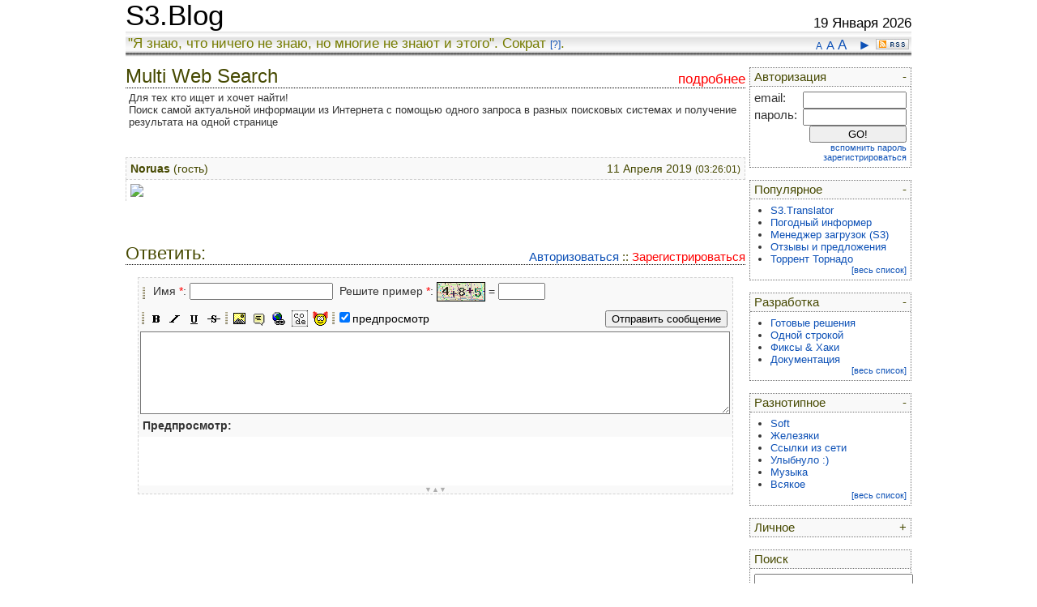

--- FILE ---
content_type: text/html; charset=utf-8
request_url: http://www.s3blog.org/comment/multi-web-search.html?answer=6001
body_size: 4752
content:
<!DOCTYPE html PUBLIC "-//W3C//DTD XHTML 1.0 Transitional//EN" "http://www.w3.org/TR/xhtml1/DTD/xhtml1-transitional.dtd">
<html xmlns="http://www.w3.org/1999/xhtml" lang="en">
<head>
	<title>S3.Blog</title>
<meta name="description" content="S3.Blog - Информационно-справочный блог разработчика. Разработка, администрирование, документация, linux, perl, javascript, bash, shell.">
<meta name="keywords" content="S3.Blog, s3, blog">
<meta http-equiv="Content-Type" content="text/html; charset=UTF-8">
<link rel="alternate" title="Новые статьи на S3.Blog" href="/rss/" type="application/rss+xml" />
<link type="text/css" rel="stylesheet" href="/css/style.css?011">
<link type="text/css" rel="stylesheet" href="/css/tooltips.css">
<link type="text/css" rel="stylesheet" href="/css/lytebox.css" media="screen" />
<link rel="icon" href="/img/favicon.ico" type="image/x-icon">
<link rel="shortcut icon" href="/img/favicon.ico" type="image/x-icon">
<script type="text/javascript" language="javascript" src="/js/lytebox/lytebox.js"></script>
<script type="text/javascript" language="javascript" src="/js/tooltips2.js"></script>
<script type="text/javascript" language="javascript" src="/js/s3blog.js"></script>
</head>
<body>
<table height="100%" align="center" cellpadding="0" cellspacing="0" class="body">
<tr valign="top"><td class="body">
<div class="Header">
	<table width="100%" cellpadding="0" cellspacing="0"><tr valign="bottom">
	<td width="100"><h1 style="margin: 0px;padding-right: 10px;"><a class="header" href="/">S3.Blog</a></h1></td>
	<td><div style="padding:5px;" id="google_translate_element"></div></td>
	<td align="right">19 Января 2026</td>
	</tr></table>
</div>
<div class="Header_top">
	<div style="float: right; padding-right: 3px;"><nobr>
		<a href="javascript://" title="Уменьшить шрифт" onclick="body_font_resize(-1); this.blur();" style="font-size: 9pt;" >A</a> 
		<a href="javascript://" title="Шрифт по умолчанию" onclick="body_font_resize(0); this.blur();"  style="font-size: 11pt;">A</a> 
		<a href="javascript://" title="Увеличить шрифт" onclick="body_font_resize(+1); this.blur();" style="font-size: 13pt;">A</a>
		&nbsp;
		<a id="toggle_position_site_menu" title="Изменить положение меню" href="javascript://" onclick="position_site_menu(toggle_position_site_menu); this.blur();">&#9668;</a>
		<a href="/rss/" title="RSS-лента" target="_blank"><img alt="RSS-лента" style="padding-top: 5px;" src="/img/resources_r1_09.jpg" border="0" width1="41" height="13"></a>
	</nobr></div>
	<nobr>"Я знаю, что ничего не знаю, но многие не знают и этого". Сократ <a id="text_small" href="http://ru.wikipedia.org/wiki/%D0%A1%D0%BE%D0%BA%D1%80%D0%B0%D1%82" target="_blank">[?]</a>. </nobr>
</div>
</td></tr>
<tr valign="top"><td class="body">
<!-- ---------------------------------------- -->
<table width="100%" cellpadding="0" cellspacing="0" border="0">
<!-- ---------------------------------------- -->
<tr valign="top"><td id="m_top">
<div id="site_menu_top" name="div_site_menu" class="site_menu">
	<!-- login_form -->
	<div class="menu">
		<div class="menu_head" onMouseOver="this.id='menu_head_h';" onMouseOut="this.id='';" onclick="view_block_wrap('login_form');">
			<div id="menu_head_ar" style="float: right;"><a href="javascript://" id="login_form.1">-</a></div>
			<a href="javascript://" id="login_form.link">Авторизация</a>
		</div>
		<div class="menu_body" tabindex="0" onblur="hide_block_wrap(this.id);" id="login_form">
			<form method="POST" action="/user/login.html">
			<div style="float: left; font-size: 11pt;">email: </div><div style="float: right;"><input type="text" name="user_email" value="" style="width: 120px;"></div>
			<div style="clear: both;"></div>
			<div style="float: left; font-size: 11pt;">пароль: </div><div style="float: right;"><input type="password" name="user_password" value="" style="width: 120px;"></div>
			<div style="clear: both;"></div>
			<div style="float: left;">&nbsp;</div><div style="float: right;"><input type="submit" value="GO!" style="width: 120px;"></div>
			<div style="clear: both;"></div>
			<p style="margin: 0px;" align="right">
				<a rel="lyteframe" href="/user/remember.html" style="font-size: 8pt;">вспомнить пароль</a><br>
				<a rel="lyteframe" href="/user/registration.html" style="font-size: 8pt;">зарегистрироваться</a>
			</p>
			</form>
		</div>
	</div>
	<!-- Popular -->
	<div class="menu">
		<div class="menu_head" onMouseOver="this.id='menu_head_h';" onMouseOut="this.id='';" onclick="view_block_wrap('popular');">
			<div id="menu_head_ar" style="float: right;"><a href="javascript://" id="popular.1">-</a></div>
			<a href="javascript://" id="popular.link">Популярное</a>
		</div>
		<div class="menu_body" tabindex="0" onblur="hide_block_wrap(this.id);" id="popular">
			<ul class="menu">
				<li><a class="menu_article" href="/s3gt.html">S3.Translator</a></li>
				<li><a class="menu_article" href="/program-weather.html">Погодный информер</a></li>
				<li><a class="menu_article" href="/s3download-statusbar.html">Менеджер загрузок (S3)</a></li>
				<li><a class="menu_article" href="/otzyvy-i-predlozhenija.html">Отзывы и предложения</a></li>
				<li><a class="menu_article" href="/tornado.html">Торрент Торнадо</a></li>
			</ul>
			<p style="margin: 0px;" align="right"><a href="/popular.html" id="text_small">[весь список]</a></p>
		</div>
	</div>
	<!-- development -->
	<div class="menu">
			<div class="menu_head"onMouseOver="this.id='menu_head_h';" onMouseOut="this.id='';" onclick="view_block_wrap('development');">
				<div id="menu_head_ar" style="float: right;"><a class="menu_head" href="javascript://" id="development.1">-</a></div>
				<a href="javascript://" id="development.link">Разработка</a>
			</div>
		<div class="menu_body" tabindex="0" onblur="hide_block_wrap(this.id);" id="development">
			<ul class="menu">
				<li><a class="menu_tag" href="/tag/final-product.html">Готовые решения</a></li>
				<li><a class="menu_tag" href="/tag/one-string.html">Одной строкой</a></li>
				<li><a class="menu_tag" href="/tag/fix-and-hack.html">Фиксы & Хаки</a></li>
				<li><a class="menu_tag" href="/tag/documentation.html">Документация</a></li>
			</ul>
			<p style="margin: 0px;" align="right"><a href="/section/development.html" id="text_small">[весь список]</a></p>
		</div>
	</div>
	<!-- intermix -->
	<div class="menu">
			<div class="menu_head"onMouseOver="this.id='menu_head_h';" onMouseOut="this.id='';" onclick="view_block_wrap('intermix');">
				<div id="menu_head_ar" style="float: right;"><a class="menu_head" href="javascript://" id="intermix.1">-</a></div>
				<a href="javascript://" id="intermix.link">Разнотипное</a>
			</div>
		<div class="menu_body" tabindex="0" onblur="hide_block_wrap(this.id);" id="intermix">
			<ul class="menu">
				<li><a class="menu_tag" href="/tag/soft.html">Soft</a></li>
				<li><a class="menu_tag" href="/tag/hardware.html">Железяки</a></li>
				<li><a class="menu_tag" href="/tag/internet-link.html">Ссылки из сети</a></li>
				<li><a class="menu_tag" href="/tag/smile.html">Улыбнуло :)</a></li>
				<li><a class="menu_tag" href="/tag/muzyka.html">Музыка</a></li>
				<li><a class="menu_tag" href="/tag/vsjakoe.html">Всякое</a></li>
			</ul>
			<p style="margin: 0px;" align="right"><a href="/section/intermix.html" id="text_small">[весь список]</a></p>
		</div>
	</div>
	<!-- personal -->
	<div class="menu">
			<div class="menu_head"onMouseOver="this.id='menu_head_h';" onMouseOut="this.id='';" onclick="view_block_wrap('personal');">
				<div id="menu_head_ar" style="float: right;"><a class="menu_head" href="javascript://" id="personal.1">+</a></div>
				<a href="javascript://" id="personal.link">Личное</a>
			</div>
		<div class="menu_body" tabindex="0" onblur="hide_block_wrap(this.id);" id="personal">
			<ul class="menu">
				<li><a class="menu_article" href="/otzyvy-i-predlozhenija.html">Отзывы и предложения</a></li>
			</ul>
			<p style="margin: 0px;" align="right"><a href="/section/personal.html" id="text_small">[весь список]</a></p>
		</div>
	</div>
	<!-- search form -->
	<div class="menu" id="menu_search">
		<div class="menu_head" onMouseOver="this.id='menu_head_h';" onMouseOut="this.id='';" onclick="view_block_wrap('search', 1);">
			<a class="menu_head_no_hover" href="javascript://" id="search.link">Поиск</a>
		</div>
		<div class="menu_body" id="search">
			<form action="/search.html" method="GET">
			<input type="text" name="q" value="" style="width: 100%;"><br>
			<input type="submit" style="width: 100%;" value="найти">
			</form>
		</div>
	</div>
</div>
</td></tr>
<!-- ---------------------------------------- -->
<tr valign="top"><td style="padding-top: 10px; display: none;" id="m_left"></td>
<!-- ---------------------------------------- -->
<td style="padding-top: 10px;">
<div id="content" style="max-width: 997px; padding: 0px; margin: 0px;">
<script language="javascript">
var cookFontSize = getCookie("BodyFontSize");
if (cookFontSize) {
	BodyFontSize = cookFontSize;
	document.getElementById("content").style.fontSize = BodyFontSize + 'pt';
}
</script>
<div class="headline" id="headline"><h2>
		<div class="show_link_in_headline" rev="hidden_title">
			<a id="article_full_text_link" href="/multi-web-search.html">подробнее</a>
		</div>
		Multi Web Search


</h2></div>
<script type="text/javascript">
var myBlink3 = new Blink("myBlink3", "article_annonce_text");
var myBlink4 = new Blink("myBlink4", "article_full_text_link");
myBlink4.search_element(document.getElementById('headline'), 'start_blink');
</script>
	<!-- article annonce text -->
	<div class="article_preview" onMouseOver="myBlink3.search_element(this, 'start_blink', this);" onMouseOut="myBlink3.search_element(this, 'stop_blink', this);">
		<div class="article_text" title="Подробнее..." alt="Подробнее..." onclick="location.href='/multi-web-search.html';">
			Для тех кто ищет и хочет найти!<br>Поиск самой актуальной информации из Интернета с помощью одного запроса в разных поисковых системах и получение результата на одной странице<br>
		</div>
		<a id="article_annonce_text"></a>
	</div>
<div style="font-size: 0.9em;">
	<!-- article comment -->
	<br><br>
	<script type="text/javascript">
var myBlink2 = new Blink("myBlink2", "comment_answer");
myBlink2.color_ublink = '';
</script>
		<div class="comment_list" onMouseOver="myBlink2.search_element(this, 'start_blink', this);" onMouseOut="myBlink2.search_element(this, 'stop_blink', this);">
			<a name="comment.6001"></a>
			<div class="comment_list_headline">
				<div class="show_link_in_headline">
					<span >11 Апреля 2019 <small>(03:26:01)</small></span>
				</div>
				<b>Noruas</b>
				(гость)




			</div>
			<div class="comment_list_text"><a href="https://imgbb.com/" target="_blank"><img src="https://i.ibb.co/D5mS08h/Capture.png"></a></div>
		</div>
	<br>&nbsp;<br>
	<!-- comment head -->
	<div class="headline"><h2>
				<div class="show_link_in_headline">
					<a href="/user/login.html" rel="lyteframe">Авторизоваться</a> :: 
					<a id="user_reg_promt" href="/user/registration.html" rel="lyteframe">Зарегистрироваться</a>
				</div>



		Ответить:
	</h2></div>
	<!-- -->
	<div class="content">
			<form action="/comment/multi-web-search/add.html?answer=6001" method="POST">
		<input type="hidden" name="go" value="1">
		<input type="hidden" name="answer" value="6001">
		<div class="comment_form">
			<script type="text/javascript" language="javascript" src="/js/comment.js#10"></script>
			<!-- -->
				<div style="padding: 5px 5px 5px 3px;">
<div id="uuu"></div>
<script language="javascript">
var myBlink = new Blink("myBlink", "user_reg_promt");
myBlink.start_timer();
</script>
					<div class="comment_toolbar_start">&nbsp;</div>&nbsp;
					Имя <font color="red">*</font>: <input type="text" name="user_name" value="">&nbsp;

					Решите пример <font color="red">*</font>: <img align="absmiddle" src="/secure.html?lrUnskQ" width="60" height="24"> = <input type="text" name="secret_code" style="width: 50px;">
				</div>
			<!-- -->
			<div class="comment_panel">
				<div class="comment_toolbar_start">&nbsp;</div>
				<a href="javascript://" onclick="Comment.simpletag('b');"><img src="/img/comment/bold.gif" alt="Полужирный" title="Полужирный" height="26" border="0"></a> 
				<a href="javascript://" onclick="Comment.simpletag('i');"><img src="/img/comment/italicize.gif" alt="Курсив" title="Курсив" height="26" border="0"></a> 
				<a href="javascript://" onclick="Comment.simpletag('u');"><img src="/img/comment/underline.gif" alt="Подчеркнутый" title="Подчеркнутый" height="26" border="0"></a> 
				<a href="javascript://" onclick="Comment.simpletag('s');"><img src="/img/comment/strike.gif" alt="Перечеркнутый" title="Перечеркнутый" height="26" border="0"></a> 

				<div class="comment_toolbar_start">&nbsp;</div>
				<a href="javascript://" onclick="Comment.imagetag();"><img src="/img/comment/image.gif" alt="Вставить изображение" title="Вставить изображение" height="26" border="0"></a> 
				<a href="javascript://" onclick="Comment.simpletag('quote');"><img src="/img/comment/quote.gif" alt="Сделать цитатой" title="Сделать цитатой" height="26" border="0"></a> 
				<a href="javascript://" onclick="Comment.urltag('quote');"><img src="/img/comment/link.gif" alt="Вставить ссылку" title="Вставить ссылку" height="26" border="0"></a> 
				<a href="javascript://" onclick="Comment.codetag();"><img src="/img/comment/code.gif" alt="Вставить код" title="Вставить код" height="26" border="0"></a> 


				<div class="comment_toolbar"><br><div tabindex="0" id="comment_smile" onblur="Comment.closesmile();"></div></div>
				<a href="javascript://" onclick="Comment.opensmile();"><img src="/img/comment/smile2.gif" alt="Вставить смайл" title="Вставить смайл" height="26" border="0"></a>
				<!/a>
				<div class="comment_toolbar_start">&nbsp;</div>
				<div class="comment_toolbar"><input checked type="checkbox" id="comment_toggle_preview" onclick="Comment.preview(this.checked); setCookie(this.id, this.checked ? 1 : 0);"><label for="comment_toggle_preview">предпросмотр</label></div>
				<a href="javascript://" style="float: right;"><input type="submit" value="Отправить сообщение"></a> 
				&nbsp;
			</div>
			<div><textarea id="comment_textarea" rows="10" cols="50" name="comment_text"></textarea></div>
			<div id="comment_preview"></div>
		</div>
		</form>
<script language="javascript">
Comment.init('comment_textarea', 'comment_preview');
var cook_comment_preview_height = getCookie("preview_default_height");
if (cook_comment_preview_height != null) {
	Comment.preview_default_height = cook_comment_preview_height;
}
var cook_comment_toggle_preview = getCookie("comment_toggle_preview");
if (cook_comment_toggle_preview != null) {
	Comment.toggle_preview(cook_comment_toggle_preview);
}
Comment.change();
</script>
	</div>
</div>
</div>
</td>
<td style="padding-top: 10px; display: none;" id="m_right"></td>
</tr></table>
</td></tr>
<tr><td valign="bottom">
<table width="100%" border="0" cellpadding="0" cellspacing="0" style="padding: 0px 20px 0px 20px;"><tr>
<td>
</td>
<td align="right">
</td>
</tr></table>
</td></tr>
<tr><td valign="bottom" height="10">
<div class="Header_bottom" id="text_small">
	<div style="float: right; padding-right: 3px;"><a href="/about.html"><nobr>Александр Попов</nobr></a></div>
	<nobr>&copy; S3.Blog: Если критикуешь, не предлагая решения проблемы, то ты становишься частью этой проблемы.</nobr>
</div>
</td></tr>
</table>
<script language="javascript">
/*
var cookFontSize = getCookie("BodyFontSize");
if (cookFontSize) {
	BodyFontSize = cookFontSize;
	document.getElementById("content").style.fontSize = BodyFontSize + 'pt';
}
*/
</script>
<script language="javascript">
var site_menu_block_list = {'user_panel':1, 'admin_panel':0, 'favorites':0, 'login_form':1, 'search':1, 'popular':1, 'development':1, 'intermix':1, 'personal':0 };
parse_hide_view_block();
var toggle_position_site_menu = '';
var cook_position_site_menu = getCookie("position_site_menu");
var menu_position_default = 'm_top';
position_site_menu(cook_position_site_menu || '---');
</script>
<script type="text/javascript">
function googleTranslateElementInit() {
  new google.translate.TranslateElement({pageLanguage: 'ru', layout: google.translate.TranslateElement.InlineLayout.SIMPLE, autoDisplay: false}, 'google_translate_element');
}
</script><script type="text/javascript" src="//translate.google.com/translate_a/element.js?cb=googleTranslateElementInit"></script>
</body>
</html>



--- FILE ---
content_type: application/javascript
request_url: http://www.s3blog.org/js/s3blog.js
body_size: 2865
content:
var BodyFontSize = 12;

function warning() {
	var mesg = "Вы уверены?";
	if (!confirm(mesg)) return false;

	return true;
}

function setCookie(name, value) {
	var oDate = new Date();
	oDate.setFullYear(oDate.getFullYear() + 1);
	var domain = '.' + self.location.host.replace(/^www\./, "");
	document.cookie = name + "=" + value + "; path=/; domain=" + domain + "; expires=" + oDate.toGMTString();
}

function getCookie(name) {
	var prefix = name + "=";
	var cookieStartIndex = document.cookie.indexOf(prefix);
	if (cookieStartIndex == -1) {
		return null;
	}
	var cookieEndIndex = document.cookie.indexOf(";", cookieStartIndex + prefix.length);
	if (cookieEndIndex == -1) {
		cookieEndIndex = document.cookie.length;
	}
	return unescape(document.cookie.substring(cookieStartIndex + prefix.length, cookieEndIndex));
}
function body_font_resize(r) {
	BodyFontSize = parseInt(BodyFontSize);
	if (!r) {
		BodyFontSize = 12;
	}
	if (((BodyFontSize + r) > 15) || ((BodyFontSize + r) < 9)) {
 		r = 0;
	}
	BodyFontSize = BodyFontSize + r*1;
	document.getElementById("content").style.fontSize = BodyFontSize + 'pt';
	setCookie("BodyFontSize", BodyFontSize);
}
//-----------------------------------------------------------------------------------------
// view_block_wrap
//-----------------------------------------------------------------------------------------
function view_block_wrap(block_name, view) {
	var root_div = get_div_site_menu();
	if (root_div && (root_div.id == 'site_menu_top')) {
		view_block_top(block_name);
	} else {
		view_block(block_name, view);
	}
}
//-----------------------------------------------------------------------------------------
function view_block(block_name, view) {
	if (!document.getElementById(block_name)) {
		return null;
	}
	var custom_block_name = document.getElementById(block_name+'.1');

	if (view==undefined) {
		view = 0;
		if (document.getElementById(block_name).style.display) {
			view = 1;
		}
	}

	if (parseInt(view)) {
		document.getElementById(block_name).style.display = '';
		if (custom_block_name) {
			custom_block_name.innerHTML = '-';
		}
	} else {
		document.getElementById(block_name).style.display = 'none';
		if (custom_block_name) {
			custom_block_name.innerHTML = '+';
		}
	}
	setCookie("viewBlock_" + block_name, view);
}
//-----------------------------------------------------------------------------------------
var view_block_top_current = '';
function view_block_top(block_name, view) {
	var block = document.getElementById(block_name);
	var block_link = document.getElementById(block_name + '.link');

	var root_div = get_div_site_menu();
	if (root_div && (root_div.id != 'site_menu_top')) {
		return;
	}

	if (!block) {
		return null;
	}
	if (view==undefined) {
		view = 0;
		if (block.style.display == '' ||  block.style.display == 'none' ) {
			view = 1;
		}
	}

	if (parseInt(view)) {
		block.style.display = 'block';
		if (block_link) {
			block_link.style.color = 'red';
		}
		block.focus();

		if (view_block_top_current && (view_block_top_current != block_name)) {
			view_block_top(view_block_top_current, 0);
		}
		view_block_top_current = block_name;
	} else {
		block.style.display = 'none';
		if (block_link) {
			block_link.style.color = '';
		}
	}
}
//-----------------------------------------------------------------------------------------
// hide_block_wrap
//-----------------------------------------------------------------------------------------
function hide_block_wrap(id) {
	var root_div = get_div_site_menu();
	if (root_div && (root_div.id == 'site_menu_top')) {
		hide_block_top(id);
	} else {
		return;
	}
}
//-----------------------------------------------------------------------------------------
function hide_block_top(id) {
	setTimeout("view_block_top('"+id+"',0);", 200);
}
//-----------------------------------------------------------------------------------------
function parse_hide_view_block() {
	if (!site_menu_block_list) {
		return;
	}

	for (var i in site_menu_block_list) {
		var block_name = i;
		var view = getCookie("viewBlock_" + block_name);
		if ((view == null) || (view == undefined)) {
			view = site_menu_block_list[i];
		}
		view_block(block_name, view);
	}
}
//-----------------------------------------------------------------------------------------
function position_site_menu_bak (p) {
	var hash_css = new Object();
	hash_css['left'] = 'top';
	hash_css['right'] = 'left';
	hash_css['top'] = 'right';
	hash_css['left_toggle'] = '&#9668;';
	hash_css['right_toggle'] = '&#9658;';
	hash_css['top_toggle'] = '&#9650;';

	if (!hash_css[p]) {
		p = 'right';
	}

	for (var i=0; i<document.styleSheets.length; i++) {
		var s = document.styleSheets[i];
		var name_style = s.id || s.title;

		if (name_style == 'site_menu_'+p) {
			s.disabled = false;
		}
		for (var m in hash_css) {
			if ((m != p) && (name_style == 'site_menu_'+m)) {
				s.disabled = true;
			}
		}
	}

	toggle_position_site_menu = hash_css[p];
	document.getElementById("toggle_position_site_menu").innerHTML = hash_css[p+'_toggle'];
	setCookie("position_site_menu", p);

	var root_div = get_div_site_menu();

	if (root_div) {
		root_div.id = 'site_menu_' + p;
	}

	if (p != 'top') {
		parse_hide_view_block();
	}
}
function position_site_menu (p) {
	var hash_css = new Object();
	hash_css['left'] = 'top';
	hash_css['right'] = 'left';
	hash_css['top'] = 'right';
	hash_css['left_toggle'] = '&#9668;';
	hash_css['right_toggle'] = '&#9658;';
	hash_css['top_toggle'] = '&#9650;';
	hash_css['left_width'] = '790px';
	hash_css['right_width'] = '790px';
	hash_css['top_width'] = '997px';


	if (!hash_css[p]) {
		p = 'right';
	}

	toggle_position_site_menu = hash_css[p];
	document.getElementById("toggle_position_site_menu").innerHTML = hash_css[p+'_toggle'];
	setCookie("position_site_menu", p);

	var root_div = get_div_site_menu();

	if (root_div) {
		var m_top = document.getElementById('m_top');
		var m_left = document.getElementById('m_left');
		var m_right = document.getElementById('m_right');

		remove_all_child(m_top);
		remove_all_child(m_left);
		remove_all_child(m_right);

		root_div.id = 'site_menu_' + p;
		document.getElementById('m_' + p).appendChild(root_div);
		document.getElementById('m_' + p).style.display = 'block';
	}

	if (p != 'top') {
		parse_hide_view_block();
	}

	document.getElementById('content').style.maxWidth = hash_css[p + '_width'];
	fix_pre();
}
// <!-- fix PRE -->
function fix_pre() {
	//-- Process ---------------------
	var ary=document.getElementsByTagName('pre');
	for (var i=0; i<ary.length; i++) {
		ary[i].style.display = 'none';
	}
	for (var i=0; i<ary.length; i++) {
		var el = ary[i];

		el.style.height = '1px';

		var width = el.parentNode.offsetWidth - 16;
		el.style.width = width + 'px';

		el.style.display = 'block';
		var height = el.offsetHeight;
		var fix = 0;
		if (el.scrollWidth > el.offsetWidth) {
			fix = 8;
		}

		el.style.height = (el.scrollHeight + fix) + 'px';
	}
//	hljs.initHighlightingOnLoad();
}

function fix_pre_create_duble() {
	//-- check IE --------------------
	var this_ie = false;
	/*@cc_on
		/*@if (@_jscript)
			this_ie = (document.all && !window.opera) ? true : false;
		/*@else @*/
			this_ie = false;
		/*@end
	@*/

	//-- Process ---------------------
	var ary=document.getElementsByTagName('pre');
	var ary_dubl = new Array();
	for (var i=0; i<ary.length; i++) {
		ary_dubl[i] = ary[i];
	}
	for (var i=0; i<ary_dubl.length; i++) {
		var el = ary_dubl[i];
		var rgxp = /^\s*<code class/i;

		if (el.name == 'pre_fix_duble') {
			el.parentNode.removeChild(el);
		} else if (rgxp.test(el.innerHTML)) {
			el.parentNode.removeChild(el);
		} else {
			el.style.display = 'none';
			var width = el.parentNode.offsetWidth - 16;
			var height = el.parentNode.offsetHeight - 16;

			var txt = el.innerHTML;
			txt = txt.replace(/\r/g, "");
			txt = '<code class="">' + txt + '</code>';

			var el_new = document.createElement("pre");
			el_new.name = 'pre_fix_duble';
			el_new.style.width = width + 'px';
//			el_new.style.height = height + 'px';
//			el_new.appendChild(document.createTextNode(txt));
			if (this_ie) {
				txt = txt.replace(/\t/g, "&nbsp;&nbsp;&nbsp;&nbsp;");
				txt = txt.replace(/([^\n]*)\n/g, "<nobr>$1&nbsp;</nobr><br>");
				txt = txt.replace(/\n/g, "<br>");
			}
			el_new.innerHTML = txt;

			el.style.display = 'none';
			el.style.width = width + 'px';

			el.style.display = 'block';
//			el.parentNode.insertBefore(el_new, el);
		}
	}
//	hljs.initHighlightingOnLoad();
}
function remove_all_child(el) {
	el.style.display = 'none';
	var kids = el.childNodes;

	for (var k = 0; k < kids.length; k++) {
		el.removeChild(kids[k]);
	}
}
function get_div_site_menu() {
	var div_list = document.getElementsByTagName("div");

	for (var i=0; i<div_list.length; i++) {
		if (div_list[i].getAttribute("name") == 'div_site_menu') {
			return div_list[i];
		}
	}
	return 0;
}
function hide_form_show_loading( hide, show ) {
	if (document.getElementById(hide)) {
		document.getElementById(hide).style.display = 'none';
	}
	if (document.getElementById(show)) {
		document.getElementById(show).style.display = '';
	}
	if (document.getElementById("error_message")) {
		document.getElementById("error_message").style.display = 'none';
	}
	if (document.getElementById("success_message")) {
		document.getElementById("success_message").style.display = 'none';
	}
	return true;
}
//-----------------------------------------------------------------------------------------
// function for blink link
//
// <a href="" id="id_for_blink_element">
//
// var myBlink = new Blink("myBlink", "id_for_blink_element");
// myBlink.start_timer();
//
//-----------------------------------------------------------------------------------------

//-----------------------------------------------------------------------------------------
// init vars
//-----------------------------------------------------------------------------------------
function Blink(obj_name, blink_element_name) {
	this.obj_name = obj_name;
	this.blink_element_name = blink_element_name;
	this.init(blink_element_name);
}
Blink.prototype.init = function(blink_element_name) {
	this.blink_element = undefined;
	if (blink_element_name) {
		this.blink_element = document.getElementById(blink_element_name);
	}
	this.blink_interval = undefined;
	this.blink_element_hover = false;

	this.color_blink = 'red';
	this.color_ublink = '';

	this.color_this = this.color_blink;
}
Blink.prototype.set_event = function() {
	if (this.blink_element) {
		this.blink_element.onmouseover = new Function(this.obj_name + ".stop_timer(1);");
		this.blink_element.onmouseout  = new Function(this.obj_name + ".start_timer(1);");
	}
}
Blink.prototype.blink = function() {
	if (this.blink_element_hover) {
		return;
	}
	if (this.blink_element) {
		if (this.color_this == this.color_blink) {
			this.color_this = this.color_ublink;
		} else {
			this.color_this = this.color_blink;
		}
		this.blink_element.style.color = this.color_this;
	} else {
		this.stop_timer();
	}
}
Blink.prototype.start_timer = function(is_link) {
	if (is_link) {
		this.blink_element_hover = false;
	}
	if (!this.blink_interval) {
		this.blink_interval = setInterval(this.obj_name + ".blink()",500);
	}

	this.set_event();
}
Blink.prototype.stop_timer = function(is_link) {
	if (is_link) {
		this.blink_element_hover = true;
	}
	if (this.blink_interval) {
		clearInterval(this.blink_interval);
		this.blink_interval = undefined;
	}
	if (this.blink_element) {
		this.blink_element.style.color = '';
	}
}
Blink.prototype.search_element = function (el, who, parent_el) {
	var kids = el.childNodes;

	for (var k = 0; k < kids.length; k++) {
		if (kids[k].id && (kids[k].id == this.blink_element_name)) {
			if (who == 'start_blink') {
				kids[k].style.color = 'red';
				this.blink_element = kids[k];
				this.start_timer();
				if (parent_el) {
					parent_el.style.backgroundColor = '#FDFFE6';
				}
			} else if (who == 'stop_blink') {
				kids[k].style.color = '';
				this.stop_timer();
				this.blink_element = undefined;
				if (parent_el) {
					parent_el.style.backgroundColor = '';
				}
			}
			return;
		} 
		else {
			this.search_element(kids[k], who, parent_el);
		}
	}
}
//-----------------------------------------------------------------------------------------
